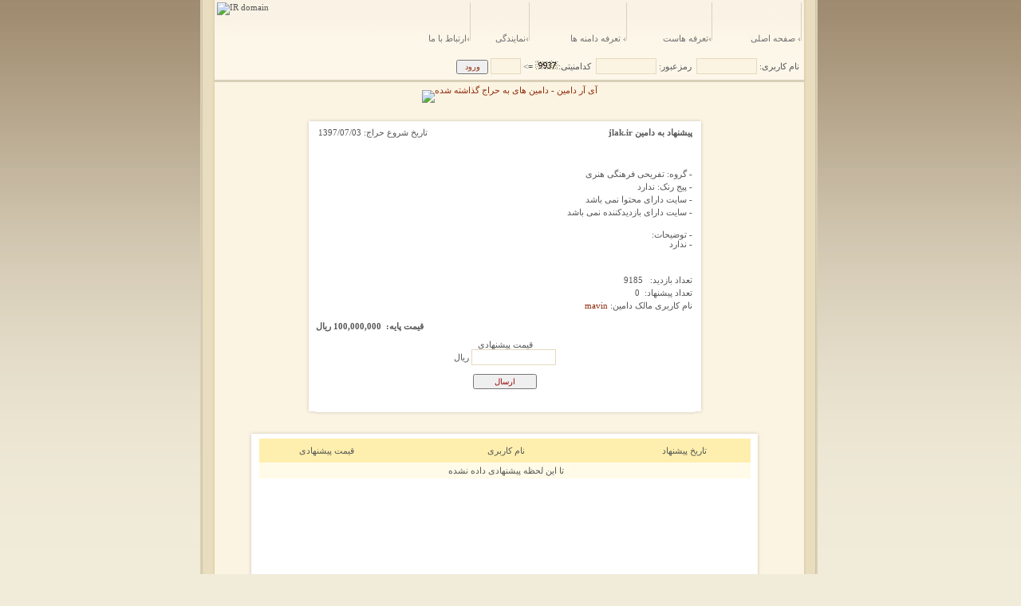

--- FILE ---
content_type: text/html
request_url: http://www.irdomain.com/domain_offer.php?domain=jlak.ir
body_size: 3420
content:
<!DOCTYPE html PUBLIC "-//W3C//DTD XHTML 1.0 Transitional//EN" "http://www.w3.org/TR/xhtml1/DTD/xhtml1-transitional.dtd">
<html xmlns="http://www.w3.org/1999/xhtml">
<head>
<meta http-equiv="Content-Type" content="text/html; charset=utf-8" />
<meta name="GOOGLEBOT" content="NOARCHIVE" />
<meta name="ROBOTS" content="NOARCHIVE" />
<title>jlak.ir آی آر دامین - اطلاعات دامین حراجی</title>
<link href="/template/irdomain/style.css" rel="stylesheet" type="text/css" />
</head>
<table border="0" align="center" cellpadding="0" cellspacing="0" >
<tr>
	<td><img src="/template/irdomain/images/spacer.gif" width="1" height="1" alt=""></td>
	<td valign="top" style="background:url(/template/irdomain/images/main_left.gif) right top repeat-y ;"><img src="/template/irdomain/images/main_left.gif"  alt="" style="margin-left:44px ;"></td>
	<td width="768" valign="top"  bgcolor="#E9DDBF">
		<table cellpadding="0" cellspacing="0" border="0" width="768" >
        <tr>
          <td valign="top" height="85"><span style=" border-bottom:3px solid #D8CFB9; background-color:#FDF7EA; background-image:url(/template/irdomain/images/bg_header_top.gif); background-position:left top; background-repeat:repeat-x;">
          <script src="classes/jquery.min.js"></script>
<table width="100%" border="0" cellpadding="0" cellspacing="0">
  <tr>
    <td style="background:url(/template/irdomain/images/bg_l.gif) right top repeat-y;"><img src="/template/irdomain/images/spacer.gif" width="15" height="1" alt="هاست"></td>
    <td valign="top" width="100%" style=" border-bottom:3px solid #D8CFB9; background-color:#FDF7EA; background-image:url(/template/irdomain/images/bg_header_top.gif); background-position:left top; background-repeat:repeat-x;"><table width="100%" height="100" border="0" cellpadding="0" cellspacing="0">
      <tr>
          <td width="199"  valign="top"> 
            <table width="100%" border="0">
              <tr>
                <td><img src="/images/logo.gif" alt="IR domain" ></td>
              </tr>
            </table>
            
          </td>
        <td valign="top" width="447" align="right"><table width="100%" height="71" border="0">
          <tr>
            <td height="67" align="right" valign="top"><table width="100%" border="0" cellpadding="0" cellspacing="0" class="header" style="height:51px;">
              <tr>
                <td  align="right" valign="bottom"><a  class="topheadmenu" href="/contactus.php">ارتباط با ما</a><img src="/template/irdomain/images/marker_header.gif" alt="هاست و دامین"></td>
                <td width="1" valign="bottom" bgcolor="#D9D1BE"><img src="/template/irdomain/images/part_1.gif" width="1" height="3" alt="میزبانی وب"></td>
                <td  align="right" valign="bottom"><a  class="topheadmenu" href="/reseller.php">نمایندگی</a><img src="/template/irdomain/images/marker_header.gif" alt="ثبت دامین"></td>
                <td width="1" valign="bottom" bgcolor="#D9D1BE"><img src="/template/irdomain/images/part_1.gif" width="1" height="3" alt="هاست و دامین"></td>
                <td  align="right" valign="bottom"><a class="topheadmenu" href="/domain.php">تعرفه دامنه ها&nbsp;</a><img src="/template/irdomain/images/marker_header.gif" alt="هاستینگ"></td>
                <td width="1" valign="bottom" bgcolor="#D9D1BE"><img src="/template/irdomain/images/part_1.gif" width="1" height="3" alt="هاست"></td>
                <td  align="right" valign="bottom"><a class="topheadmenu" href="/hosting.php">تعرفه هاست</a><img src="/template/irdomain/images/marker_header.gif" alt="هاستینگ"></td>
                <td width="1" valign="bottom" bgcolor="#D9D1BE"><img src="/template/irdomain/images/part_1.gif" width="1" height="3" alt="ثبت دامین"></td>
                <td  align="right" valign="bottom"><a class="topheadmenu" href="/">صفحه اصلی&nbsp;</a><img src="/template/irdomain/images/marker_header.gif" alt="بهترین هاست"></td>
                <td width="1" valign="bottom" bgcolor="#D9D1BE"><img src="/template/irdomain/images/part_1.gif" width="1" height="3" alt="حراجی دامین"></td>
              </tr>
            </table></td>
          </tr>
        </table>
              <table width="100%" border="0" cellpadding="0" cellspacing="0"><form name="login" action="/login.php" method="post">   
                
                <tr>
                  <td align="right" dir="rtl">                    &nbsp; نام کاربری:                    <input name="username24"  style="width:70px; height:16px; font-family:tahoma; background-color: #FCF4E2; COLOR: #003300; font-size:11px; border:1px solid #E6D8BF; ">
                    &nbsp;رمزعبور:                    <input name="password24"  type="password"  style="width:70px; height:16px; font-family:tahoma; background-color: #FCF4E2; COLOR: #003300; font-size:11px; border:1px solid #E6D8BF;  ">
                    &nbsp;کدامنیتی:<img src="/image_security_code.php?size=small" alt=" لطفا این عدد را در جای خالی مقابل وارد کنید .این کد امنیتی برای جلوگیری از فعالیت روبوت های رمز گشا می باشد "> =&gt;
                    <input name="secnumlogin24"  maxlength="4"  style="width:32px; height:16px; font-family:tahoma; background-color: #FCF4E2; COLOR: #003300; font-size:11px; border:1px solid #E6D8BF;  ">
                    <input name="loginButton" style="width:40px; height:18px; font-family:tahoma; COLOR: #8F2D0E;; font-size:10px " type="submit"  value="ورود" onclick="return submit_login();">
					<br />
                                                        
                </td>
                </tr>
            </table>
          </td>
      </tr>
    </table></td>
    <td></form></td>
    <td style="background:url(/template/irdomain/images/bg_r.gif) left top repeat-y;"><img src="/template/irdomain/images/spacer.gif" width="14" height="1" alt="هاستینگ"></td>
  </tr>
</table>          </span></td>
        </tr>
        <tr>
          <td valign="top" height="407" bgcolor="#FCF4E2"> <table cellpadding="0" cellspacing="0" border="0" width="768" style="height:100%;">
              <tr> 
                <td valign="top" style="background:url(/template/irdomain/images/corn_l_bg.gif) right top repeat-y;"><img src="/template/irdomain/images/corn_l.gif" alt=""></td>
                <td width="100%" height="100%" align="center" valign="top">
                                    <p style="margin-top:10px; margin-bottom:0; padding-bottom:0; text-align:center; line-height:0"><a target="_blank" href="http://feeds.feedburner.com/~r/irdomain/~6/1"><img src="http://feeds.feedburner.com/irdomain.1.gif" alt="آی آر دامین - دامین های به حراج گذاشته شده" style="border:0"></a></p>
                  <table width="100%" border="0">
                    <tr> 
                      <td width="78%" align="center"><br>
                        <table width="70%" border="0" cellpadding="0" cellspacing="0">
                          <tr> 
                            <td width="13"><img src="template/irdomain/images/corn_1_t_l.gif" alt="" width="13" height="13"></td>
                            <td width="100%" background="template/irdomain/images/corn_1_bg_t.gif">&nbsp;</td>
                            <td width="13"><img src="template/irdomain/images/corn_1_t_r.gif" alt="" width="13" height="13"></td>
                          </tr>
                          <tr> 
                            <td height="22" background="template/irdomain/images/corn_1_bg_l.gif">&nbsp;</td>
                            <td align="right" bgcolor="#FFFFFF"><table width="100%" border="0" cellspacing="0" cellpadding="0">
                                <tr><form name="offer" action="domain_offer.php?mission=domain_auction_offer&domain=jlak.ir" method="post"> 
                                  <td height="30" align="right" valign="top"> 
                                    <table width="100%" border="0">
                                      <tr> 
                                        <td>تاریخ شروع حراج:&nbsp;1397/07/03</td>
                                        <td align="right">&nbsp;<b>jlak.ir&nbsp;پیشنهاد به دامین</b></td>
                                      </tr>
                                    </table>
                                  </td>
                                </tr>
                                <tr> 
                                  <td><table width="100%" border="0" cellspacing="0" cellpadding="0">
                                      <tr> 
                                        <td align="right" ><table width="100%" border="0" cellspacing="5" cellpadding="0">
                                            <tr> 
                                              <td align="left" dir=rtl >&nbsp;</td>
                                              <td align="right" dir=rtl><b> 
                                                </b> </td>
                                            </tr>
                                          </table></td>
                                      </tr>
                                      <tr> 
                                        <td ><table width="100%" border="0" cellspacing="0" cellpadding="0">
                                            <tr> 
                                              <td height="30" align="right" valign="top" >
<table width="100%" border="0">
                                                  <tr> 
                                                    <td align="right"> 
                                                      گروه: تفریحی فرهنگی هنری                                                      - </td>
                                                  </tr>
                                                                                                    <tr> 
                                                    <td align="right"> پیج رنک: 
                                                      ندارد                                                      - <br>
                                                      
                                                      </td>
                                                  </tr>
                                                  <tr> 
                                                    <td align="right">سایت دارای محتوا 
                                                      نمی باشد                                                      - </td>
                                                  </tr>
                                                  <tr> 
                                                    <td align="right">سایت دارای بازدیدکننده 
                                                      نمی باشد                                                      - </td>
                                                  </tr>
                                                  <tr> 
                                                    <td align="right" dir=rtl><br>
                                                      - توضیحات:<br> 
                                                      - ندارد 
                                                    </td>
                                                  </tr>
                                                  <tr>
                                                    <td align="right" dir=rtl>&nbsp;</td>
                                                  </tr>
                                                </table>
                                                <p><b> </b></p>
                                                <table width="95%" border="0">
                                                  <tr> 
                                                    <td align="right">تعداد بازدید: &nbsp; 
                                                      9185 
                                                    </td>
                                                  </tr>
                                                  <tr> 
                                                    <td align="right">تعداد پیشنهاد:&nbsp; 
                                                      0 </td>
                                                  </tr>
                                                  <tr>
                                                    <td align="right" dir=rtl >نام کاربری مالک دامین: <a  href="userinfo.php?u=mavin" >mavin</a>
                                                      <p></p></td>
                                                  </tr>
                                                </table></td>
                                            </tr>
                                            <tr> 
                                              <td><table width="100%" border="0" cellspacing="0" cellpadding="0">
                                                  <tr> 
                                                    <td align="left"><b>قیمت پایه:&nbsp; 
                                                      100,000,000&nbsp;ريال                                                      </b></td>
                                                  </tr>
                                                  <tr> 
                                                    <td align="center"><p>قیمت پیشنهادی<br>
                                                        <span class="style2"> 
                                                        ریال 
                                                        <input style="width:100px; height:16px; font-family:tahoma; COLOR: #990000; font-size:11px; border:1px solid #E6D8BF; " maxlength=11 size=11 name=price_offer >
                                                        </span></p><input name="checkButton" style="width:80px; height:19px; font-family:tahoma; COLOR: #990000;; font-size:10px " type="submit"  value="ارسال" onClick="return submit_checkd();" />
                                                      <p><span class="style2"> 
                                                        </span></p></td>
                                                  </tr>
                                                </table></td>
                                            </tr>
                                          </table></td>
                                      </tr>
                                      <tr> 
                                        <td align="center"></td>
                                      </tr>
                                      <tr> 
                                        <td>&nbsp;</td>
                                      </tr>
                                    </table></td>
                                </tr>
                              </table></td>
                            <td background="template/irdomain/images/corn_1_bg_r.gif">&nbsp;</td>
                          </tr>
                          <tr> 
                            <td><img src="template/irdomain/images/corn_1_b_l.gif" alt="" width="13" height="13"></td>
                            <td background="template/irdomain/images/corn_1_bg_b.gif">&nbsp;</td>
                            <td><img src="template/irdomain/images/corn_1_b_r.gif" alt="" width="13" height="13"></td>
                          </tr>
                        </table>
                        <br> <table width="90%" border="0" cellpadding="0" cellspacing="0">
                          <tr> 
                            <td width="13"><img src="template/irdomain/images/corn_1_t_l.gif" alt="" width="13" height="13"></td>
                            <td width="100%" background="template/irdomain/images/corn_1_bg_t.gif">&nbsp;</td>
                            <td width="13"><img src="template/irdomain/images/corn_1_t_r.gif" alt="" width="13" height="13"></td>
                          </tr>
                          <tr> 
                            <td height="22" background="template/irdomain/images/corn_1_bg_l.gif">&nbsp;</td>
                            <td align="right" bgcolor="#FFFFFF"> <table border="0" dir=rtl  class="small-tables" align="center" width="100%" height="200" cellspacing="1" cellpadding="0">
                                <tr > 
                                  <td valign="top"><table border="0" width="100%"  cellspacing="0" cellpadding="0">
                                      <tr height="30" bgcolor="#FFEFAE"> 
                                        <td class="dTableHeadingContent"   width="15%" align="center">تاریخ پیشنهاد </td>
                                        <td class="dTableHeadingContent"  width="10%" align="center">نام کاربری </td>
                                        <td class="dTableHeadingContent"  width="15%" align="center">قیمت پیشنهادی </td>
                                      </tr>
                                                                                                                  <tr bgcolor="#F4F4F4"   class="moduleRow" > 
                                        <td      height="20" align="center"></td>
                                        <td class="dTableContent"  width="25%"  align="center"> 
                                          تا این لحظه پیشنهادی داده نشده </td>
                                        <td class="dTableContent"  align="center"></td>
                                      </tr>
                                                                          </table></tr>
                              </table>
                              <p>&nbsp;</p></td>
                            <td background="template/irdomain/images/corn_1_bg_r.gif">&nbsp;</td>
                          </tr>
                          <tr> 
                            <td><img src="template/irdomain/images/corn_1_b_l.gif" alt="" width="13" height="13"></td>
                            <td background="template/irdomain/images/corn_1_bg_b.gif">&nbsp;</td>
                            <td><img src="template/irdomain/images/corn_1_b_r.gif" alt="" width="13" height="13"></td>
                          </tr>
                        </table></td>
                      <td width="1%" valign="top"><br>
                      </td>
                    </tr>
                  </table>
                  <p>&nbsp; </p></td>
                <td valign="top" style="background:url(/template/irdomain/images/corn_r_bg.gif) left top repeat-y;"><img src="/template/irdomain/images/corn_r.gif" alt=""></td>
              </tr>
            </table></td>
        </tr>
        <tr>
          <td valign="top" height="47"> <table cellpadding="0" cellspacing="0" border="0" width="100%">
              <tr> 
                <td><img src="/template/irdomain/images/footer_corn_l.gif" alt=""></td>
                <td width="100%" align="center" valign="top" class="footer" style="background:url(/template/irdomain/images/footer_corn_bg.gif) left top repeat-x;"><span class="footer" style="background:url(/template/irdomain/images/footer_corn_bg.gif) left top repeat-x;">
                  <table width="98%" border="0" cellpadding="0" cellspacing="0">
  <tr> 
    <td width="85%" align="center"><span style="line-height:11px; font-size:9px " dir="rtl">تمامي كالاها و خدمات اين فروشگاه، حسب مورد داراي مجوزهاي لازم از مراجع مربوطه مي‌باشند <br>و فعاليت‌هاي اين سايت تابع قوانين و مقررات جمهوري اسلامي ايران است. <br />
      تمامی حقوق مادی و معنوی متعلق به آی آر دامین می باشد.</span><br />
    </td>
  </tr>
</table>                </span><span class="style9"></td>
                <td><img src="/template/irdomain/images/footer_corn_r.gif" alt=""></td>
              </tr>
            </table></td>
        </tr>
      </table>
	</td>
	<td valign="top" style="background:url(/template/irdomain/images/main_right.gif) left top repeat-y ;"><img src="/template/irdomain/images/main_right.gif"  alt="" style="margin-right:39px;"></td>
	<td width="10"><img src="/template/irdomain/images/spacer.gif" width="1" height="1" alt=""></td>
</tr>	
</table>
</body>
</html>

--- FILE ---
content_type: text/html
request_url: http://www.irdomain.com/image_security_code.php?size=small
body_size: 830
content:
���� JFIF      �� >CREATOR: gd-jpeg v1.0 (using IJG JPEG v62), default quality
�� C 		
 $.' ",#(7),01444'9=82<.342�� C			2!!22222222222222222222222222222222222222222222222222��   " ��           	
�� �   } !1AQa"q2���#B��R��$3br�	
%&'()*456789:CDEFGHIJSTUVWXYZcdefghijstuvwxyz���������������������������������������������������������������������������        	
�� �  w !1AQaq"2�B����	#3R�br�
$4�%�&'()*56789:CDEFGHIJSTUVWXYZcdefghijstuvwxyz��������������������������������������������������������������������������   ? ��Ks}guk�[��iT�����,��x�pZR�$|���۲-��~y�/.Ρj.���=�p�-�)����C��!Y���)5֭�:���^y��~�<��h��9�X!�)�Ӑ{�Y�ze��[j3��\I�M+nc���;A�# ���tѡC�w�M���oQ�5D���8䏼�Ȱ���'(Ŷ�=��խtH�U����Fc ;���l�� >7 �  m�c�ZM����7v92O+��˶�rX�tV�N8�0H����.����~y9g��O8�lRl,��<img src="1">

--- FILE ---
content_type: text/css
request_url: http://www.irdomain.com/template/irdomain/style.css
body_size: 3089
content:
body{background-color:#F1ECDA;background-image:url(images/bg_main_x.gif);background-position:right top;background-repeat:repeat-x;font-family:Tahoma;margin:0;padding:0}
td{font-size:11px;font-family:Tahoma;color:#575757;line-height:12px}
a{color:#8F2D0E;font-size:11px;text-decoration:none}
a:hover{color:#8F2D0E;font-size:11px;text-decoration:underline; }
strong{color:#8F2D0E}
ul{list-style-type:none;margin:0;padding:0}
form{margin:0;padding:0}
.select_1{color:#818181;width:105px;font-size:10px;margin:10px 0 4px}
.select_2{color:#818181;width:65px;font-size:10px;margin:10px 1px 4px 11px}
.header a{color:#717171;text-decoration:none}
.header a:hover{color:#717171;text-decoration:underline}
.txt_white td{color:#fff;padding:0}
.bg_point2_y{background-image:url(images/bg_point2_y.gif);background-position:3px top;background-repeat:repeat-y;height:19px}
.bg_point1_y{background-image:url(images/bg_point1_y.gif);background-position:3px top;background-repeat:repeat-y;height:15px}
.bg_right_gum{background-position:left top;background-repeat:repeat}
.col{color:#595858}
.col a{color:#595858;text-decoration:underline}
.col a:hover{color:#595858;text-decoration:none}
.link_2 a{color:#8F2D0E;text-decoration:none}
.link_2 a:hover{color:#8F2D0E;text-decoration:underline}
.list_0_1 li{background-image:url(images/marker_1.gif);background-position:0 2px;background-repeat:no-repeat;font-size:11px;height:12px;line-height:11px;color:#575757;margin:0;padding:0 0 0 15px}
.list_1_1 li{background-image:url(images/marker_2.gif);background-position:0 4px;background-repeat:no-repeat;font-size:11px;height:13px;line-height:12px;color:#575757;margin:0 0 5px;padding:0 0 0 14px}
.footer{color:#7B7B69;font-size:11px;padding:22px 0 0}
.footer a{color:#7B7B69;font-size:11px;text-decoration:none}
.footer a:hover{color:#7B7B69;font-size:11px;text-decoration:underline}
.mate-tables{border-right:#999 1px dotted;border-top:#999 1px dotted;font-size:11px;border-left:#999 1px dotted;border-bottom:#999 1px dotted;font-family:Tahoma}
<!-- .error1{color:#900}
--> .moduleRow{background-color:#FFFBE8}
.moduleRowOver{background-color:#DBFFCA;cursor:hand}
.moduleRowSelected{background-color:#D7E9F7}
.tozihat{font-size:11px;font-family:Tahoma;color:#575757;line-height:20px;text-decoration:none}
.tozihat2{font-size:11px;text-decoration:none}
.link_1 a,.link_2 span a:hover{color:#8B7F60;text-decoration:underline}
.link_1 a:hover,.link_2 span a{color:#8B7F60;text-decoration:none}
.list_0_1 li a,.list_1_1 li a:hover{color:#575757;font-size:11px;text-decoration:underline}
.list_0_1 li a:hover,.list_1_1 li a{color:#575757;font-size:11px;text-decoration:none}
.errors {BORDER-RIGHT: #900 1px dotted; BORDER-TOP: #900 1px dotted; FONT-SIZE: 11px; BORDER-LEFT: #900 1px dotted; BORDER-BOTTOM: #900 1px dotted; FONT-FAMILY: Tahoma; color: #900; BACKGROUND-COLOR: #FFFF99;}
.form_ird{width:180px; height:25px; font-family:tahoma; COLOR: #003300; font-size:14px; border:1px solid #E6D8BF;}
.submit_ird{width:100px; height:30px; font-family:tahoma; COLOR: #990000;; font-size:14px; border:1px solid #E6D8BF;}